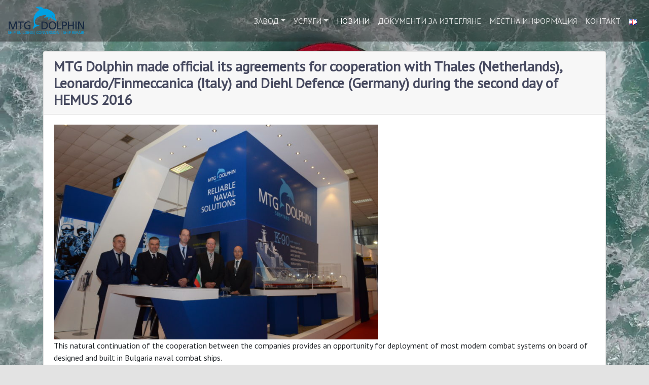

--- FILE ---
content_type: text/html; charset=UTF-8
request_url: https://mtgdolphin.bg/bg/%D0%BD%D0%BE%D0%B2%D0%B8%D0%BD%D0%B8/mtg-dolphin-made-official-its-agreements-for-cooperation-with-thales-netherlands-leonardo-finmeccanica-italy-and-diehl-defence-germany-during-the-second-day-of-hemus-2016/
body_size: 9497
content:
<!DOCTYPE html>
<html lang="bg-BG" class="h-100">
<head itemscope itemtype="http://schema.org/Organization">
<meta charset="UTF-8">
<meta itemprop="name" content="MTG Dolphin plc" />
<meta itemprop="description" content="MTG Dolphin is ship repair, conversion and shipbuilding yard situated in Varna, Bulgaria." />
<meta name="viewport" content="width=device-width, initial-scale=1, shrink-to-fit=no">
<link rel="preconnect" href="https://fonts.googleapis.com">
<link rel="preconnect" href="https://ajax.googleapis.com">
<link rel="profile" href="http://gmpg.org/xfn/11">
<!-- <link href="https://fonts.googleapis.com/css?family=Fira+Sans+Condensed%7COpen+Sans" rel="stylesheet" lazyload>  -->
<script>
   WebFontConfig = {
      google: { families: ['PT Sans'] }
   };

   (function(d) {
      var wf = d.createElement('script'), s = d.scripts[0];
      wf.src = 'https://ajax.googleapis.com/ajax/libs/webfont/1.6.26/webfont.js';
      wf.async = true;
      s.parentNode.insertBefore(wf, s);
   })(document);
</script>
<!-- Clarity tracking code for http://dolphin1.bg/ -->
  <script>
    (function(c,l,a,r,i,t,y){
        c[a]=c[a]||function(){(c[a].q=c[a].q||[]).push(arguments)};
        t=l.createElement(r);t.async=1;t.src="https://www.clarity.ms/tag/"+i;
        y=l.getElementsByTagName(r)[0];y.parentNode.insertBefore(t,y);
    })(window, document, "clarity", "script", "57uek3y1af");
</script>
<!-- <script src="https://kit.fontawesome.com/1b6d93096e.js"></script> -->
<!-- <script src="https://mtgdolphin.bg/wp-content/themes/mtgwide/js/parallax.min.js"></script> -->

<title>MTG Dolphin made official its agreements for cooperation with Thales (Netherlands), Leonardo/Finmeccanica (Italy) and Diehl Defence (Germany) during the second day of HEMUS 2016 &raquo; МТГ ДЕЛФИН</title>
	<style>img:is([sizes="auto" i], [sizes^="auto," i]) { contain-intrinsic-size: 3000px 1500px }</style>
	<link rel="alternate" href="/en/news/mtg-dolphin-made-official-its-agreements-for-cooperation-with-thales-netherlands-leonardofinmeccanica-italy-and-diehl-defence-germany-during-the-second-day-of-hemus-2016/" hreflang="en" />
<link rel="alternate" href="/bg/%d0%bd%d0%be%d0%b2%d0%b8%d0%bd%d0%b8/mtg-dolphin-made-official-its-agreements-for-cooperation-with-thales-netherlands-leonardo-finmeccanica-italy-and-diehl-defence-germany-during-the-second-day-of-hemus-2016/" hreflang="bg" />

<!-- The SEO Framework от Sybre Waaijer -->
<link rel="canonical" href="https:///bg/%d0%bd%d0%be%d0%b2%d0%b8%d0%bd%d0%b8/mtg-dolphin-made-official-its-agreements-for-cooperation-with-thales-netherlands-leonardo-finmeccanica-italy-and-diehl-defence-germany-during-the-second-day-of-hemus-2016/" />
<meta name="description" content="This natural continuation of the cooperation between the companies provides an opportunity for deployment of most modern combat systems on board of designed and&#8230;" />
<meta property="og:type" content="article" />
<meta property="og:locale" content="bg_BG" />
<meta property="og:site_name" content="МТГ ДЕЛФИН" />
<meta property="og:title" content="MTG Dolphin made official its agreements for cooperation with Thales (Netherlands), Leonardo/Finmeccanica (Italy) and Diehl Defence (Germany) during the second day of HEMUS 2016 &raquo; МТГ ДЕЛФИН" />
<meta property="og:description" content="This natural continuation of the cooperation between the companies provides an opportunity for deployment of most modern combat systems on board of designed and built in Bulgaria naval combat ships." />
<meta property="og:url" content="https:///bg/%d0%bd%d0%be%d0%b2%d0%b8%d0%bd%d0%b8/mtg-dolphin-made-official-its-agreements-for-cooperation-with-thales-netherlands-leonardo-finmeccanica-italy-and-diehl-defence-germany-during-the-second-day-of-hemus-2016/" />
<meta property="og:image" content="https://mtgdolphin.bg/wp-content/uploads/2017/04/mtg-dolphin-hemus-1024x678.jpg" />
<meta property="og:image:width" content="640" />
<meta property="og:image:height" content="424" />
<meta property="article:published_time" content="2016-05-26T11:38:23+00:00" />
<meta property="article:modified_time" content="2019-04-10T11:38:39+00:00" />
<meta name="google-site-verification" content="DjbICH_4KGAYiCdYXltx6cjhZmU8Q8nMuIFSBUaTRFA" />
<meta name="msvalidate.01" content="F2D7062C048A7213994122731743BD7B" />
<script type="application/ld+json">{"@context":"https://schema.org","@graph":[{"@type":"WebSite","@id":"https://mtgdolphin.bg/#/schema/WebSite","url":"https://mtgdolphin.bg/","name":"МТГ ДЕЛФИН","description":"Основана през 1991, с повече от четвърт век история, днес компанията успешно продължава дейността си в сферата на корабостроенето, кораборемонта и преустройството на кораби.","inLanguage":"bg-BG","potentialAction":{"@type":"SearchAction","target":{"@type":"EntryPoint","urlTemplate":"https:///bg/search/{search_term_string}/"},"query-input":"required name=search_term_string"},"publisher":{"@type":"Organization","@id":"https://mtgdolphin.bg/#/schema/Organization","name":"МТГ ДЕЛФИН","url":"https://mtgdolphin.bg/","sameAs":["https://facebook.com/mtgdolphin/","https://www.youtube.com/channel/UC9WxlG_7Lee75XGO6eDoLOg/","https://www.linkedin.com/company/mtg-dolphin-plc"],"logo":{"@type":"ImageObject","url":"https://dolphin1.bg/wp-content/uploads/2017/02/mtg_dolphin.png","contentUrl":"https://dolphin1.bg/wp-content/uploads/2017/02/mtg_dolphin.png","width":150,"height":56}}},{"@type":"WebPage","@id":"https:///bg/%d0%bd%d0%be%d0%b2%d0%b8%d0%bd%d0%b8/mtg-dolphin-made-official-its-agreements-for-cooperation-with-thales-netherlands-leonardo-finmeccanica-italy-and-diehl-defence-germany-during-the-second-day-of-hemus-2016/","url":"https:///bg/%d0%bd%d0%be%d0%b2%d0%b8%d0%bd%d0%b8/mtg-dolphin-made-official-its-agreements-for-cooperation-with-thales-netherlands-leonardo-finmeccanica-italy-and-diehl-defence-germany-during-the-second-day-of-hemus-2016/","name":"MTG Dolphin made official its agreements for cooperation with Thales (Netherlands), Leonardo/Finmeccanica (Italy) and Diehl Defence (Germany) during the second day of HEMUS 2016 &raquo; МТГ ДЕЛФИН","description":"This natural continuation of the cooperation between the companies provides an opportunity for deployment of most modern combat systems on board of designed and&#8230;","inLanguage":"bg-BG","isPartOf":{"@id":"https://mtgdolphin.bg/#/schema/WebSite"},"breadcrumb":{"@type":"BreadcrumbList","@id":"https://mtgdolphin.bg/#/schema/BreadcrumbList","itemListElement":[{"@type":"ListItem","position":1,"item":"https://mtgdolphin.bg/","name":"МТГ ДЕЛФИН"},{"@type":"ListItem","position":2,"item":"https:///bg/category/%d0%bd%d0%be%d0%b2%d0%b8%d0%bd%d0%b8/","name":"Последни новини"},{"@type":"ListItem","position":3,"name":"MTG Dolphin made official its agreements for cooperation with Thales (Netherlands), Leonardo/Finmeccanica (Italy) and Diehl Defence (Germany) during the second day of HEMUS 2016"}]},"potentialAction":{"@type":"ReadAction","target":"https:///bg/%d0%bd%d0%be%d0%b2%d0%b8%d0%bd%d0%b8/mtg-dolphin-made-official-its-agreements-for-cooperation-with-thales-netherlands-leonardo-finmeccanica-italy-and-diehl-defence-germany-during-the-second-day-of-hemus-2016/"},"datePublished":"2016-05-26T11:38:23+00:00","dateModified":"2019-04-10T11:38:39+00:00","author":{"@type":"Person","@id":"https://mtgdolphin.bg/#/schema/Person/639db00388f692c9632ebd3e2082a0af","name":"Ina Nedeva"}}]}</script>
<!-- / The SEO Framework от Sybre Waaijer | 3.12ms meta | 0.13ms boot -->

<script type="text/javascript">
/* <![CDATA[ */
window._wpemojiSettings = {"baseUrl":"https:\/\/s.w.org\/images\/core\/emoji\/16.0.1\/72x72\/","ext":".png","svgUrl":"https:\/\/s.w.org\/images\/core\/emoji\/16.0.1\/svg\/","svgExt":".svg","source":{"concatemoji":"https:\/\/mtgdolphin.bg\/wp-includes\/js\/wp-emoji-release.min.js?ver=6.8.3"}};
/*! This file is auto-generated */
!function(s,n){var o,i,e;function c(e){try{var t={supportTests:e,timestamp:(new Date).valueOf()};sessionStorage.setItem(o,JSON.stringify(t))}catch(e){}}function p(e,t,n){e.clearRect(0,0,e.canvas.width,e.canvas.height),e.fillText(t,0,0);var t=new Uint32Array(e.getImageData(0,0,e.canvas.width,e.canvas.height).data),a=(e.clearRect(0,0,e.canvas.width,e.canvas.height),e.fillText(n,0,0),new Uint32Array(e.getImageData(0,0,e.canvas.width,e.canvas.height).data));return t.every(function(e,t){return e===a[t]})}function u(e,t){e.clearRect(0,0,e.canvas.width,e.canvas.height),e.fillText(t,0,0);for(var n=e.getImageData(16,16,1,1),a=0;a<n.data.length;a++)if(0!==n.data[a])return!1;return!0}function f(e,t,n,a){switch(t){case"flag":return n(e,"\ud83c\udff3\ufe0f\u200d\u26a7\ufe0f","\ud83c\udff3\ufe0f\u200b\u26a7\ufe0f")?!1:!n(e,"\ud83c\udde8\ud83c\uddf6","\ud83c\udde8\u200b\ud83c\uddf6")&&!n(e,"\ud83c\udff4\udb40\udc67\udb40\udc62\udb40\udc65\udb40\udc6e\udb40\udc67\udb40\udc7f","\ud83c\udff4\u200b\udb40\udc67\u200b\udb40\udc62\u200b\udb40\udc65\u200b\udb40\udc6e\u200b\udb40\udc67\u200b\udb40\udc7f");case"emoji":return!a(e,"\ud83e\udedf")}return!1}function g(e,t,n,a){var r="undefined"!=typeof WorkerGlobalScope&&self instanceof WorkerGlobalScope?new OffscreenCanvas(300,150):s.createElement("canvas"),o=r.getContext("2d",{willReadFrequently:!0}),i=(o.textBaseline="top",o.font="600 32px Arial",{});return e.forEach(function(e){i[e]=t(o,e,n,a)}),i}function t(e){var t=s.createElement("script");t.src=e,t.defer=!0,s.head.appendChild(t)}"undefined"!=typeof Promise&&(o="wpEmojiSettingsSupports",i=["flag","emoji"],n.supports={everything:!0,everythingExceptFlag:!0},e=new Promise(function(e){s.addEventListener("DOMContentLoaded",e,{once:!0})}),new Promise(function(t){var n=function(){try{var e=JSON.parse(sessionStorage.getItem(o));if("object"==typeof e&&"number"==typeof e.timestamp&&(new Date).valueOf()<e.timestamp+604800&&"object"==typeof e.supportTests)return e.supportTests}catch(e){}return null}();if(!n){if("undefined"!=typeof Worker&&"undefined"!=typeof OffscreenCanvas&&"undefined"!=typeof URL&&URL.createObjectURL&&"undefined"!=typeof Blob)try{var e="postMessage("+g.toString()+"("+[JSON.stringify(i),f.toString(),p.toString(),u.toString()].join(",")+"));",a=new Blob([e],{type:"text/javascript"}),r=new Worker(URL.createObjectURL(a),{name:"wpTestEmojiSupports"});return void(r.onmessage=function(e){c(n=e.data),r.terminate(),t(n)})}catch(e){}c(n=g(i,f,p,u))}t(n)}).then(function(e){for(var t in e)n.supports[t]=e[t],n.supports.everything=n.supports.everything&&n.supports[t],"flag"!==t&&(n.supports.everythingExceptFlag=n.supports.everythingExceptFlag&&n.supports[t]);n.supports.everythingExceptFlag=n.supports.everythingExceptFlag&&!n.supports.flag,n.DOMReady=!1,n.readyCallback=function(){n.DOMReady=!0}}).then(function(){return e}).then(function(){var e;n.supports.everything||(n.readyCallback(),(e=n.source||{}).concatemoji?t(e.concatemoji):e.wpemoji&&e.twemoji&&(t(e.twemoji),t(e.wpemoji)))}))}((window,document),window._wpemojiSettings);
/* ]]> */
</script>
<style id='wp-emoji-styles-inline-css' type='text/css'>

	img.wp-smiley, img.emoji {
		display: inline !important;
		border: none !important;
		box-shadow: none !important;
		height: 1em !important;
		width: 1em !important;
		margin: 0 0.07em !important;
		vertical-align: -0.1em !important;
		background: none !important;
		padding: 0 !important;
	}
</style>
<link rel='stylesheet' id='wp-block-library-css' href='https://mtgdolphin.bg/wp-includes/css/dist/block-library/style.min.css?ver=6.8.3' type='text/css' media='all' />
<style id='classic-theme-styles-inline-css' type='text/css'>
/*! This file is auto-generated */
.wp-block-button__link{color:#fff;background-color:#32373c;border-radius:9999px;box-shadow:none;text-decoration:none;padding:calc(.667em + 2px) calc(1.333em + 2px);font-size:1.125em}.wp-block-file__button{background:#32373c;color:#fff;text-decoration:none}
</style>
<style id='global-styles-inline-css' type='text/css'>
:root{--wp--preset--aspect-ratio--square: 1;--wp--preset--aspect-ratio--4-3: 4/3;--wp--preset--aspect-ratio--3-4: 3/4;--wp--preset--aspect-ratio--3-2: 3/2;--wp--preset--aspect-ratio--2-3: 2/3;--wp--preset--aspect-ratio--16-9: 16/9;--wp--preset--aspect-ratio--9-16: 9/16;--wp--preset--color--black: #000000;--wp--preset--color--cyan-bluish-gray: #abb8c3;--wp--preset--color--white: #ffffff;--wp--preset--color--pale-pink: #f78da7;--wp--preset--color--vivid-red: #cf2e2e;--wp--preset--color--luminous-vivid-orange: #ff6900;--wp--preset--color--luminous-vivid-amber: #fcb900;--wp--preset--color--light-green-cyan: #7bdcb5;--wp--preset--color--vivid-green-cyan: #00d084;--wp--preset--color--pale-cyan-blue: #8ed1fc;--wp--preset--color--vivid-cyan-blue: #0693e3;--wp--preset--color--vivid-purple: #9b51e0;--wp--preset--gradient--vivid-cyan-blue-to-vivid-purple: linear-gradient(135deg,rgba(6,147,227,1) 0%,rgb(155,81,224) 100%);--wp--preset--gradient--light-green-cyan-to-vivid-green-cyan: linear-gradient(135deg,rgb(122,220,180) 0%,rgb(0,208,130) 100%);--wp--preset--gradient--luminous-vivid-amber-to-luminous-vivid-orange: linear-gradient(135deg,rgba(252,185,0,1) 0%,rgba(255,105,0,1) 100%);--wp--preset--gradient--luminous-vivid-orange-to-vivid-red: linear-gradient(135deg,rgba(255,105,0,1) 0%,rgb(207,46,46) 100%);--wp--preset--gradient--very-light-gray-to-cyan-bluish-gray: linear-gradient(135deg,rgb(238,238,238) 0%,rgb(169,184,195) 100%);--wp--preset--gradient--cool-to-warm-spectrum: linear-gradient(135deg,rgb(74,234,220) 0%,rgb(151,120,209) 20%,rgb(207,42,186) 40%,rgb(238,44,130) 60%,rgb(251,105,98) 80%,rgb(254,248,76) 100%);--wp--preset--gradient--blush-light-purple: linear-gradient(135deg,rgb(255,206,236) 0%,rgb(152,150,240) 100%);--wp--preset--gradient--blush-bordeaux: linear-gradient(135deg,rgb(254,205,165) 0%,rgb(254,45,45) 50%,rgb(107,0,62) 100%);--wp--preset--gradient--luminous-dusk: linear-gradient(135deg,rgb(255,203,112) 0%,rgb(199,81,192) 50%,rgb(65,88,208) 100%);--wp--preset--gradient--pale-ocean: linear-gradient(135deg,rgb(255,245,203) 0%,rgb(182,227,212) 50%,rgb(51,167,181) 100%);--wp--preset--gradient--electric-grass: linear-gradient(135deg,rgb(202,248,128) 0%,rgb(113,206,126) 100%);--wp--preset--gradient--midnight: linear-gradient(135deg,rgb(2,3,129) 0%,rgb(40,116,252) 100%);--wp--preset--font-size--small: 13px;--wp--preset--font-size--medium: 20px;--wp--preset--font-size--large: 36px;--wp--preset--font-size--x-large: 42px;--wp--preset--spacing--20: 0.44rem;--wp--preset--spacing--30: 0.67rem;--wp--preset--spacing--40: 1rem;--wp--preset--spacing--50: 1.5rem;--wp--preset--spacing--60: 2.25rem;--wp--preset--spacing--70: 3.38rem;--wp--preset--spacing--80: 5.06rem;--wp--preset--shadow--natural: 6px 6px 9px rgba(0, 0, 0, 0.2);--wp--preset--shadow--deep: 12px 12px 50px rgba(0, 0, 0, 0.4);--wp--preset--shadow--sharp: 6px 6px 0px rgba(0, 0, 0, 0.2);--wp--preset--shadow--outlined: 6px 6px 0px -3px rgba(255, 255, 255, 1), 6px 6px rgba(0, 0, 0, 1);--wp--preset--shadow--crisp: 6px 6px 0px rgba(0, 0, 0, 1);}:where(.is-layout-flex){gap: 0.5em;}:where(.is-layout-grid){gap: 0.5em;}body .is-layout-flex{display: flex;}.is-layout-flex{flex-wrap: wrap;align-items: center;}.is-layout-flex > :is(*, div){margin: 0;}body .is-layout-grid{display: grid;}.is-layout-grid > :is(*, div){margin: 0;}:where(.wp-block-columns.is-layout-flex){gap: 2em;}:where(.wp-block-columns.is-layout-grid){gap: 2em;}:where(.wp-block-post-template.is-layout-flex){gap: 1.25em;}:where(.wp-block-post-template.is-layout-grid){gap: 1.25em;}.has-black-color{color: var(--wp--preset--color--black) !important;}.has-cyan-bluish-gray-color{color: var(--wp--preset--color--cyan-bluish-gray) !important;}.has-white-color{color: var(--wp--preset--color--white) !important;}.has-pale-pink-color{color: var(--wp--preset--color--pale-pink) !important;}.has-vivid-red-color{color: var(--wp--preset--color--vivid-red) !important;}.has-luminous-vivid-orange-color{color: var(--wp--preset--color--luminous-vivid-orange) !important;}.has-luminous-vivid-amber-color{color: var(--wp--preset--color--luminous-vivid-amber) !important;}.has-light-green-cyan-color{color: var(--wp--preset--color--light-green-cyan) !important;}.has-vivid-green-cyan-color{color: var(--wp--preset--color--vivid-green-cyan) !important;}.has-pale-cyan-blue-color{color: var(--wp--preset--color--pale-cyan-blue) !important;}.has-vivid-cyan-blue-color{color: var(--wp--preset--color--vivid-cyan-blue) !important;}.has-vivid-purple-color{color: var(--wp--preset--color--vivid-purple) !important;}.has-black-background-color{background-color: var(--wp--preset--color--black) !important;}.has-cyan-bluish-gray-background-color{background-color: var(--wp--preset--color--cyan-bluish-gray) !important;}.has-white-background-color{background-color: var(--wp--preset--color--white) !important;}.has-pale-pink-background-color{background-color: var(--wp--preset--color--pale-pink) !important;}.has-vivid-red-background-color{background-color: var(--wp--preset--color--vivid-red) !important;}.has-luminous-vivid-orange-background-color{background-color: var(--wp--preset--color--luminous-vivid-orange) !important;}.has-luminous-vivid-amber-background-color{background-color: var(--wp--preset--color--luminous-vivid-amber) !important;}.has-light-green-cyan-background-color{background-color: var(--wp--preset--color--light-green-cyan) !important;}.has-vivid-green-cyan-background-color{background-color: var(--wp--preset--color--vivid-green-cyan) !important;}.has-pale-cyan-blue-background-color{background-color: var(--wp--preset--color--pale-cyan-blue) !important;}.has-vivid-cyan-blue-background-color{background-color: var(--wp--preset--color--vivid-cyan-blue) !important;}.has-vivid-purple-background-color{background-color: var(--wp--preset--color--vivid-purple) !important;}.has-black-border-color{border-color: var(--wp--preset--color--black) !important;}.has-cyan-bluish-gray-border-color{border-color: var(--wp--preset--color--cyan-bluish-gray) !important;}.has-white-border-color{border-color: var(--wp--preset--color--white) !important;}.has-pale-pink-border-color{border-color: var(--wp--preset--color--pale-pink) !important;}.has-vivid-red-border-color{border-color: var(--wp--preset--color--vivid-red) !important;}.has-luminous-vivid-orange-border-color{border-color: var(--wp--preset--color--luminous-vivid-orange) !important;}.has-luminous-vivid-amber-border-color{border-color: var(--wp--preset--color--luminous-vivid-amber) !important;}.has-light-green-cyan-border-color{border-color: var(--wp--preset--color--light-green-cyan) !important;}.has-vivid-green-cyan-border-color{border-color: var(--wp--preset--color--vivid-green-cyan) !important;}.has-pale-cyan-blue-border-color{border-color: var(--wp--preset--color--pale-cyan-blue) !important;}.has-vivid-cyan-blue-border-color{border-color: var(--wp--preset--color--vivid-cyan-blue) !important;}.has-vivid-purple-border-color{border-color: var(--wp--preset--color--vivid-purple) !important;}.has-vivid-cyan-blue-to-vivid-purple-gradient-background{background: var(--wp--preset--gradient--vivid-cyan-blue-to-vivid-purple) !important;}.has-light-green-cyan-to-vivid-green-cyan-gradient-background{background: var(--wp--preset--gradient--light-green-cyan-to-vivid-green-cyan) !important;}.has-luminous-vivid-amber-to-luminous-vivid-orange-gradient-background{background: var(--wp--preset--gradient--luminous-vivid-amber-to-luminous-vivid-orange) !important;}.has-luminous-vivid-orange-to-vivid-red-gradient-background{background: var(--wp--preset--gradient--luminous-vivid-orange-to-vivid-red) !important;}.has-very-light-gray-to-cyan-bluish-gray-gradient-background{background: var(--wp--preset--gradient--very-light-gray-to-cyan-bluish-gray) !important;}.has-cool-to-warm-spectrum-gradient-background{background: var(--wp--preset--gradient--cool-to-warm-spectrum) !important;}.has-blush-light-purple-gradient-background{background: var(--wp--preset--gradient--blush-light-purple) !important;}.has-blush-bordeaux-gradient-background{background: var(--wp--preset--gradient--blush-bordeaux) !important;}.has-luminous-dusk-gradient-background{background: var(--wp--preset--gradient--luminous-dusk) !important;}.has-pale-ocean-gradient-background{background: var(--wp--preset--gradient--pale-ocean) !important;}.has-electric-grass-gradient-background{background: var(--wp--preset--gradient--electric-grass) !important;}.has-midnight-gradient-background{background: var(--wp--preset--gradient--midnight) !important;}.has-small-font-size{font-size: var(--wp--preset--font-size--small) !important;}.has-medium-font-size{font-size: var(--wp--preset--font-size--medium) !important;}.has-large-font-size{font-size: var(--wp--preset--font-size--large) !important;}.has-x-large-font-size{font-size: var(--wp--preset--font-size--x-large) !important;}
:where(.wp-block-post-template.is-layout-flex){gap: 1.25em;}:where(.wp-block-post-template.is-layout-grid){gap: 1.25em;}
:where(.wp-block-columns.is-layout-flex){gap: 2em;}:where(.wp-block-columns.is-layout-grid){gap: 2em;}
:root :where(.wp-block-pullquote){font-size: 1.5em;line-height: 1.6;}
</style>
<link rel='stylesheet' id='ye_dynamic-css' href='https://mtgdolphin.bg/wp-content/plugins/youtube-embed/css/main.min.css?ver=5.4' type='text/css' media='all' />
<link rel='stylesheet' id='bootstrap-styles-css' href='https://mtgdolphin.bg/wp-content/themes/mtgwide/css/bootstrap.min.css?ver=4.3.1' type='text/css' media='all' />
<link rel='stylesheet' id='fontawesome-styles-css' href='https://mtgdolphin.bg/wp-content/themes/mtgwide/css/all.min.css?ver=5.11.2' type='text/css' media='all' />
<link rel='stylesheet' id='mtg-style-css' href='https://mtgdolphin.bg/wp-content/themes/mtgwide/style.css?ver=6.8.3' type='text/css' media='all' />
<script type="text/javascript" src="https://mtgdolphin.bg/wp-content/plugins/jquery-manager/assets/js/jquery-3.5.1.min.js" id="jquery-core-js"></script>
<script type="text/javascript" src="https://mtgdolphin.bg/wp-content/plugins/jquery-manager/assets/js/jquery-migrate-3.3.0.min.js" id="jquery-migrate-js"></script>
<script type="text/javascript" src="https://mtgdolphin.bg/wp-content/themes/mtgwide/js/imagesloaded.pkgd.min.js?ver=6.8.3" id="imagesloaded-js-js"></script>
<link rel="https://api.w.org/" href="https://mtgdolphin.bg/wp-json/" /><link rel="alternate" title="JSON" type="application/json" href="https://mtgdolphin.bg/wp-json/wp/v2/posts/1735" /><link rel="EditURI" type="application/rsd+xml" title="RSD" href="https://mtgdolphin.bg/xmlrpc.php?rsd" />
<link rel="alternate" title="oEmbed (JSON)" type="application/json+oembed" href="https://mtgdolphin.bg/wp-json/oembed/1.0/embed?url=%2Fbg%2F%25d0%25bd%25d0%25be%25d0%25b2%25d0%25b8%25d0%25bd%25d0%25b8%2Fmtg-dolphin-made-official-its-agreements-for-cooperation-with-thales-netherlands-leonardo-finmeccanica-italy-and-diehl-defence-germany-during-the-second-day-of-hemus-2016%2F" />
<link rel="alternate" title="oEmbed (XML)" type="text/xml+oembed" href="https://mtgdolphin.bg/wp-json/oembed/1.0/embed?url=%2Fbg%2F%25d0%25bd%25d0%25be%25d0%25b2%25d0%25b8%25d0%25bd%25d0%25b8%2Fmtg-dolphin-made-official-its-agreements-for-cooperation-with-thales-netherlands-leonardo-finmeccanica-italy-and-diehl-defence-germany-during-the-second-day-of-hemus-2016%2F&#038;format=xml" />
<link rel="icon" href="https://mtgdolphin.bg/wp-content/uploads/2019/11/cropped-icon-32x32.png" sizes="32x32" />
<link rel="icon" href="https://mtgdolphin.bg/wp-content/uploads/2019/11/cropped-icon-192x192.png" sizes="192x192" />
<link rel="apple-touch-icon" href="https://mtgdolphin.bg/wp-content/uploads/2019/11/cropped-icon-180x180.png" />
<meta name="msapplication-TileImage" content="https://mtgdolphin.bg/wp-content/uploads/2019/11/cropped-icon-270x270.png" />
</head>

<body class="wp-singular post-template-default single single-post postid-1735 single-format-standard wp-theme-mtgwide d-flex flex-column h-100 group-blog" data-spy="scroll" >
<header>
  <nav class="navbar navbar-expand-md fixed-top navbar-dark bg-trans-navbar" itemscope itemtype="http://schema.org/Organization">
    <h1 class="text-hide" itemprop="legalName">МТГ ДЕЛФИН</h1>
    <a class="navbar-brand" itemprop="url" href="https://mtgdolphin.bg/bg/%d0%bd%d0%b0%d1%87%d0%b0%d0%bb%d0%be/" title="МТГ ДЕЛФИН"><img id="logo25" src="https://mtgdolphin.bg/wp-content/themes/mtgwide/img/mtg_dolphin.png" itemprop="logo" rel="home" alt="MTG Dolphin plc, Varna, Bulgaria"></a>
    <button class="navbar-toggler" type="button" data-toggle="collapse" data-target="#navbarCollapse" aria-controls="navbarCollapse" aria-expanded="false" aria-label="Toggle navigation">
      <span class="navbar-toggler-icon"></span>
    </button>
    <div id="navbarCollapse" class="collapse navbar-collapse"><ul id="menu-%d1%82%d0%be%d0%bf-%d0%bc%d0%b5%d0%bd%d1%8e" class="navbar-nav ml-auto"><li itemscope="itemscope" itemtype="https://www.schema.org/SiteNavigationElement" id="menu-item-1378" class="menu-item menu-item-type-custom menu-item-object-custom menu-item-has-children dropdown menu-item-1378 nav-item"><a title="Завод" href="#" data-toggle="dropdown" aria-haspopup="true" aria-expanded="false" class="dropdown-toggle nav-link" id="menu-item-dropdown-1378">Завод</a>
<ul class="dropdown-menu" aria-labelledby="menu-item-dropdown-1378" role="menu">
	<li itemscope="itemscope" itemtype="https://www.schema.org/SiteNavigationElement" id="menu-item-1385" class="menu-item menu-item-type-post_type menu-item-object-page menu-item-1385 nav-item"><a title="Производствени мощности" href="/bg/%d0%bf%d0%bc/" class="dropdown-item">Производствени мощности</a></li>
	<li itemscope="itemscope" itemtype="https://www.schema.org/SiteNavigationElement" id="menu-item-1396" class="menu-item menu-item-type-post_type menu-item-object-page menu-item-1396 nav-item"><a title="Нашата история" href="/bg/%d0%b8%d1%81%d1%82%d0%be%d1%80%d0%b8%d1%8f/" class="dropdown-item">Нашата история</a></li>
</ul>
</li>
<li itemscope="itemscope" itemtype="https://www.schema.org/SiteNavigationElement" id="menu-item-1387" class="menu-item menu-item-type-custom menu-item-object-custom menu-item-has-children dropdown menu-item-1387 nav-item"><a title="Услуги" href="#" data-toggle="dropdown" aria-haspopup="true" aria-expanded="false" class="dropdown-toggle nav-link" id="menu-item-dropdown-1387">Услуги</a>
<ul class="dropdown-menu" aria-labelledby="menu-item-dropdown-1387" role="menu">
	<li itemscope="itemscope" itemtype="https://www.schema.org/SiteNavigationElement" id="menu-item-1452" class="menu-item menu-item-type-post_type menu-item-object-page menu-item-1452 nav-item"><a title="Корабостроене" href="/bg/%d0%ba%d0%be%d1%80%d0%b0%d0%b1%d0%be%d1%81%d1%82%d1%80%d0%be%d0%b5%d0%bd%d0%b5/" class="dropdown-item">Корабостроене</a></li>
	<li itemscope="itemscope" itemtype="https://www.schema.org/SiteNavigationElement" id="menu-item-1448" class="menu-item menu-item-type-post_type menu-item-object-page menu-item-1448 nav-item"><a title="Кораборемонт" href="/bg/%d0%ba%d0%be%d1%80%d0%b0%d0%b1%d0%be%d1%80%d0%b5%d0%bc%d0%be%d0%bd%d1%82/" class="dropdown-item">Кораборемонт</a></li>
	<li itemscope="itemscope" itemtype="https://www.schema.org/SiteNavigationElement" id="menu-item-1447" class="menu-item menu-item-type-post_type menu-item-object-page menu-item-1447 nav-item"><a title="Преустройство" href="/bg/%d0%bf%d1%80%d0%b5%d1%83%d1%81%d1%82%d1%80%d0%be%d0%b9%d1%81%d1%82%d0%b2%d0%be/" class="dropdown-item">Преустройство</a></li>
</ul>
</li>
<li itemscope="itemscope" itemtype="https://www.schema.org/SiteNavigationElement" id="menu-item-1388" class="menu-item menu-item-type-taxonomy menu-item-object-category current-post-ancestor current-menu-parent current-post-parent active menu-item-1388 nav-item"><a title="Новини" href="/bg/category/%d0%bd%d0%be%d0%b2%d0%b8%d0%bd%d0%b8/" class="nav-link">Новини</a></li>
<li itemscope="itemscope" itemtype="https://www.schema.org/SiteNavigationElement" id="menu-item-1391" class="menu-item menu-item-type-post_type menu-item-object-page menu-item-1391 nav-item"><a title="Документи за изтегляне" href="/bg/%d0%b8%d0%b7%d1%82%d0%b5%d0%b3%d0%bb%d1%8f%d0%bd%d0%b8%d1%8f/" class="nav-link">Документи за изтегляне</a></li>
<li itemscope="itemscope" itemtype="https://www.schema.org/SiteNavigationElement" id="menu-item-1400" class="menu-item menu-item-type-post_type menu-item-object-page menu-item-1400 nav-item"><a title="Местна информация" href="/bg/%d0%bc%d0%b5%d1%81%d1%82%d0%bd%d0%b0-%d0%b8%d0%bd%d1%84%d0%be%d1%80%d0%bc%d0%b0%d1%86%d0%b8%d1%8f/" class="nav-link">Местна информация</a></li>
<li itemscope="itemscope" itemtype="https://www.schema.org/SiteNavigationElement" id="menu-item-1401" class="menu-item menu-item-type-post_type menu-item-object-page menu-item-1401 nav-item"><a title="Контакт" href="/bg/%d0%ba%d0%be%d0%bd%d1%82%d0%b0%d0%ba%d1%82/" class="nav-link">Контакт</a></li>
<li itemscope="itemscope" itemtype="https://www.schema.org/SiteNavigationElement" id="menu-item-1856-en" class="lang-item lang-item-4 lang-item-en lang-item-first menu-item menu-item-type-custom menu-item-object-custom menu-item-1856-en nav-item"><a href="/en/news/mtg-dolphin-made-official-its-agreements-for-cooperation-with-thales-netherlands-leonardofinmeccanica-italy-and-diehl-defence-germany-during-the-second-day-of-hemus-2016/" class="nav-link" hreflang="en-US" lang="en-US"><img src="[data-uri]" alt="English" width="16" height="11" style="width: 16px; height: 11px;" /></a></li>
</ul></div>  </nav>
</header>
<!-- Begin page content -->
<main role="main" class="flex-shrink-0">
<div class="d-block" style="padding-top: 85px;"></div>

<div class="container">
		<style>
	html {
		background: url(https://mtgdolphin.bg/wp-content/themes/mtgwide/images/alcorbg.jpg) no-repeat center center fixed;
		background-color: rgba(220, 220, 220, 0.8);
		-webkit-background-size: cover;
		-moz-background-size: cover;
		-o-background-size: cover;
		background-size: cover;
		/* opacity: 0.5; */
	}

	body {
		background-color: transparent;
	}
</style>

<div class="card mt-3">
	<article id="post-1735" class="post-1735 post type-post status-publish format-standard has-post-thumbnail hentry category-220">
		<header class="entry-header">
			<h3 class="entry-title card-header">MTG Dolphin made official its agreements for cooperation with Thales (Netherlands), Leonardo/Finmeccanica (Italy) and Diehl Defence (Germany) during the second day of HEMUS 2016</h3>		</header><!-- .entry-header -->
	
		<div class="entry-content card-body">
			<p><a href="/wp-content/uploads/2017/04/mtg-dolphin-hemus.jpg"><img fetchpriority="high" decoding="async" class="aligncenter size-large wp-image-454" src="/wp-content/uploads/2017/04/mtg-dolphin-hemus-1024x678.jpg" alt="" width="640" height="424" srcset="https://mtgdolphin.bg/wp-content/uploads/2017/04/mtg-dolphin-hemus-1024x678.jpg 1024w, https://mtgdolphin.bg/wp-content/uploads/2017/04/mtg-dolphin-hemus-300x199.jpg 300w, https://mtgdolphin.bg/wp-content/uploads/2017/04/mtg-dolphin-hemus-768x509.jpg 768w" sizes="(max-width: 640px) 100vw, 640px" /></a> <a href="/wp-content/uploads/2017/04/mtg-dolphin-hemus.jpg"><br>
</a>This natural continuation of the cooperation between the companies provides an opportunity for deployment of most modern combat systems on board of designed and built in Bulgaria naval combat ships.</p>	
		</div><!-- .entry-content -->
		<footer class="entry-footer card-footer">
				<div class="entry-meta">
			<span class="posted-on"><time class="entry-date published" datetime="2016-05-26T13:38:23+02:00">26 май 2016</time><time class="updated" datetime="2019-04-10T13:38:39+02:00">10 апр. 2019</time></span>		</div><!-- .entry-meta -->
					<span class="cat-links label label-primary"><a href="/bg/category/%d0%bd%d0%be%d0%b2%d0%b8%d0%bd%d0%b8/" rel="category tag">Новини</a></span>		</footer><!-- .entry-footer -->
	</article><!-- #post-## -->
</div>

	<nav class="navigation post-navigation" aria-label="Навигация">
		<h2 class="screen-reader-text">Навигация</h2>
		<div class="nav-links"><div class="nav-previous d-inline-block my-1"><a class="btn btn-light" href="/bg/%d0%bd%d0%be%d0%b2%d0%b8%d0%bd%d0%b8/mtg-dolphin-at-hemus-2016-2/" rel="prev"><i class="fas fa-angle-double-left"></i></a></div><div class="nav-next d-inline-block float-right my-1"><a class="btn btn-light" href="/bg/%d0%bd%d0%be%d0%b2%d0%b8%d0%bd%d0%b8/new-investments-in-mtg-dolphin-shipyard-facilities-2/" rel="next"><i class="fas fa-angle-double-right"></i></a></div></div>
	</nav>
</div>

	<!-- </div> container-->
</main>

<footer class="footer mt-auto py-3">
  <div class="container">
  		<!-- .site-info -->
		<div class="d-block mt-1"></div>
		<hr style="border-top: 1px solid rgba(250,250,250,.2)">
		<div class="text-center">
		ПОСЛЕДВАЙТЕ НИ <br>
				<ul class="social-icons">
					<li>
						<a class="social-icon" href="https://linkedin.com/company/mtg-dolphin-plc/" title="MTG Dolphin in LinkedIn" ><i class="fab fa-linkedin"></i></a>
					</li>
					<li>
						<a class="social-icon" href="https://facebook.com/mtgdolphin/" title="MTG Dolphin in Facebook" ><i class="fab fa-facebook"></i></a>
					</li>
					<li>
						<a class="social-icon" href="https://www.youtube.com/channel/UC9WxlG_7Lee75XGO6eDoLOg" title="MTG Dolphin in Youtube" ><i class="fab fa-youtube"></i></a>
					</li>
				</ul>
		</div>
  </div>
</footer>

<script type="speculationrules">
{"prefetch":[{"source":"document","where":{"and":[{"href_matches":"\/*"},{"not":{"href_matches":["\/wp-*.php","\/wp-admin\/*","\/wp-content\/uploads\/*","\/wp-content\/*","\/wp-content\/plugins\/*","\/wp-content\/themes\/mtgwide\/*","\/*\\?(.+)"]}},{"not":{"selector_matches":"a[rel~=\"nofollow\"]"}},{"not":{"selector_matches":".no-prefetch, .no-prefetch a"}}]},"eagerness":"conservative"}]}
</script>
<!-- Matomo --><script type="text/javascript">
/* <![CDATA[ */
(function () {
function initTracking() {
var _paq = window._paq = window._paq || [];
if (!window._paq.find || !window._paq.find(function (m) { return m[0] === "disableCookies"; })) {
	window._paq.push(["disableCookies"]);
}
_paq.push(['enableJSErrorTracking']);_paq.push(['trackPageView']);_paq.push(['enableLinkTracking']);_paq.push(['alwaysUseSendBeacon']);_paq.push(['setTrackerUrl', "https:\/\/mtgdolphin.bg\/wp-content\/plugins\/matomo\/app\/matomo.php"]);_paq.push(['setSiteId', '1']);var d=document, g=d.createElement('script'), s=d.getElementsByTagName('script')[0];
g.type='text/javascript'; g.async=true; g.src="https:\/\/mtgdolphin.bg\/wp-content\/uploads\/matomo\/matomo.js"; s.parentNode.insertBefore(g,s);
}
if (document.prerendering) {
	document.addEventListener('prerenderingchange', initTracking, {once: true});
} else {
	initTracking();
}
})();
/* ]]> */
</script>
<!-- End Matomo Code --><script type="text/javascript" src="https://mtgdolphin.bg/wp-content/themes/mtgwide/js/umd/popper.min.js?ver=1.14.7" id="boot2-js"></script>
<script type="text/javascript" src="https://mtgdolphin.bg/wp-content/themes/mtgwide/js/bootstrap.min.js?ver=4.3.1" id="bootstrap-js-js"></script>
<script type="text/javascript" src="https://mtgdolphin.bg/wp-content/themes/mtgwide/js/parallax.min.js?ver=3.2.0" id="paralax-js-js"></script>
<script type="text/javascript" src="https://mtgdolphin.bg/wp-content/themes/mtgwide/js/main.js?ver=3.2.0" id="main-mtg-js-js"></script>
</body>
</html>
<!--
Performance optimized by Redis Object Cache. Learn more: https://wprediscache.com

Retrieved 1467 objects (623 KB) from Redis using Predis (v2.4.0).
-->


--- FILE ---
content_type: text/css
request_url: https://mtgdolphin.bg/wp-content/themes/mtgwide/style.css?ver=6.8.3
body_size: 3476
content:
/*
Theme Name: MTG Dolphin wide
Theme URI: 
Author: Ivan Chivchibashiev, Radostina Nedeva
Author URI: https://dolphin1.bg/
Description: MTG Dolphin theme.
Version: 0.8
License: GNU General Public License v2 or later
License URI: http://www.gnu.org/licenses/gpl-2.0.html
Tags: blue, mtg dolphin, shipyard, ship-repair, ship building
Text Domain: mtg-dolphin
This theme, like WordPress, is licensed under the GPL.
Use it to make something cool, have fun, and share what you've learned with others.
*/


/* .videoContainer {
    position: absolute;
    width: 100%;
    height: 100%;
    top: 0;
    left: 0;
    bottom: 0;
    right: 0;
    display: flex;
    flex-direction: column;
    justify-content: center;
    align-items: center;
} */

.bg-trans-navbar {
    background-color: rgba(43, 43, 43, 0.5)
}

.byline,
.updated:not(.published) {
    display: none;
}

.tags>a {
    color: #fff;
    font-family: Arial, Helvetica, sans-serif;
}

.card-title>a {
    color: inherit!important;
}


/* Typography */

.navbar,
.nav-link,
h1,
h2,
h3,
h4 {
    font-family: 'Calibri', 'PT Sans', sans-serif;
    font-weight: 600;
    color: #46495f;
}

.nav-link {
    text-transform: uppercase;
    /* color: #EEE!important; */
    font-weight: 400;
}

.navbar-dark .navbar-nav .nav-link {
    color: rgba(255, 255, 255, .8);
}


/* .nav-link:hover {
    color: #fff!important;
} */

body,
a,
footer,
p,
span,
.entry-content {
    font-family: 'Calibri', 'PT Sans', sans-serif
}

.blockquote {
    font-size: 1.1rem;
}

.video-overlay-text>div {
    text-indent: 0em;
    background: 0 0;
    border: 0;
    outline: 0;
    position: relative;
    display: block;
    font-family: 'Calibri', 'PT Sans', sans-serif;
    -webkit-font-smoothing: antialiased !important;
    z-index: 5;
    white-space: nowrap;
    font-size: 8vw;
    line-height: 9vw;
    font-weight: 700;
    color: transparent;
    letter-spacing: 0px;
    visibility: inherit;
    transition: none 0s ease 0s;
    text-align: inherit;
    border-width: 0px;
    margin: 0px;
    padding: 0px;
    min-height: 0px;
    min-width: 0px;
    max-height: none;
    max-width: none;
    opacity: 1;
    transform: matrix3d(1, 0, 0, 0, 0, 1, 0, 0, 0, 0, 1, 0, 0, 0, 0, 1);
    transform-origin: 50% 50% 0px;
    text-shadow: 1px 1px 8px #464646;
}

.video-overlay-text>p {
    font-size: 1.2rem;
    color: white;
    text-shadow: 1px 1px 2px #000000;
}

.entry-date {
    font-size: 0.8rem;
}


/* animation */

.focus-in-expand-fwd {
    -webkit-animation: focus-in-expand-fwd 1.2s cubic-bezier(0.250, 0.460, 0.450, 0.940) both;
    animation: focus-in-expand-fwd 1.2s cubic-bezier(0.250, 0.460, 0.450, 0.940) both;
}


/* ----------------------------------------------
* Generated by Animista on 2019-9-11 14:56:36
* Licensed under FreeBSD License.
* See http://animista.net/license for more info. 
* w: http://animista.net, t: @cssanimista
* ---------------------------------------------- */


/**
* ----------------------------------------
* animation focus-in-expand-fwd
* ----------------------------------------
*/

@keyframes focus-in-expand-fwd {
    0% {
        letter-spacing: -0.5em;
        -webkit-transform: translateZ(-800px);
        transform: translateZ(-800px);
        -webkit-filter: blur(12px);
        filter: blur(12px);
        opacity: 0;
        -webkit-clip-path: circle(0% at 0% 50%);
        clip-path: circle(0% at 0% 50%);
    }
    100% {
        -webkit-transform: translateZ(0);
        transform: translateZ(0);
        -webkit-filter: blur(0);
        filter: blur(0);
        opacity: 1;
        -webkit-clip-path: circle(150% at 0% 50%);
        clip-path: circle(150% at 0% 50%);
        color: white;
    }
}

.paralax-overlay {
    font-size: 1.2rem;
    text-shadow: 1px 1px 2px #000000;
    color: white;
}

.paralax-row {
    height: 530px;
}

#number3,
#number1 {
    color: white;
    font-size: 6vw;
    font-weight: 700;
    text-shadow: 1px 1px 8px #464646;
}


/* Position */

.parallax-window {
    min-height: 550px;
    background: transparent;
}


/* .agm-canvas {
    position: absolute!important;
    overflow: visible!important;
    height: 50vw!important;
    top: 0;
    bottom: 0;
}


.agm-inherit {
    position: inherit!important;
} */

.video-overlay {
    position: absolute;
    top: 0;
    background: transparent;
    color: #f1f1f1;
    width: 100%;
    padding: 20px;
}

.video-overlay-text {
    display: block;
    padding-top: 20%;
}

#homeVideo {
    /* display: inline-block; */
    position: relative;
    min-width: 100%;
    height: auto;
    top: 0;
    left: 0;
    bottom: 0;
    right: 0;
    display: flex;
    margin-top: -85px!important;
}

#agents {
    background-image: url(images/background-world-map-neg.jpg);
    background-position: center 40%;
    min-height: 400px;
    color: #fff;
}

.row-expanded {
    margin: 5rem 0 4rem 0;
}

.footer {
    background: rgb(16, 31, 46);
    color: white;
    /* font-size: 1.2rem; */
    /* font-weight: 500; */
}

.services-header {
    background: rgba(16, 31, 46, 0.6);
}

.footer a,
.footer i {
    color: white;
}

.social-icons {
    list-style: none;
    margin-top: 1rem;
    padding: 0;
    /* margin: 0; */
    float: left;
    width: 100%;
}

.social-icons li {
    border: 1px solid rgba(250, 250, 250, .2);
    width: 38px;
    height: 38px;
    border-radius: 100%;
    margin-right: 10px;
    line-height: 40px;
    text-align: center;
    display: inline-block;
}

.social-icons li a i {
    position: relative;
    /* top: -0.15rem; */
}

.social-icons li a i:hover {
    transform: scale(1.5)
}

.contact li {
    display: inline;
    margin-right: 2rem;
}


/* Facts */

.sectionClass {
    padding: 0px 0px 0px 0px;
    position: relative;
    display: block;
}

.fullWidth {
    width: 100% !important;
    display: table;
    float: none;
    padding: 0;
    min-height: 1px;
    height: 100%;
    position: relative;
}

.FactsWrap {
    display: flex;
    /* margin-top: 30px; */
    flex-direction: row;
    flex-wrap: wrap;
}

#Facts .fullWidth {
    padding: 0;
}

.FactsWrap .item {
    width: 50%;
    height: 100%;
    padding: 45px 0px;
    text-align: center;
}

@media only screen and (max-width: 767px) {
    .FactsWrap {
        flex-direction: column;
    }
    .FactsWrap .item {
        width: 100%;
        height: 100%;
        padding: 45px 0px;
        text-align: center;
    }
}

.FactsWrap .item:nth-child(1) {
    background: rgb(16, 31, 46);
}

.FactsWrap .item:nth-child(2) {
    background: rgb(18, 34, 51);
}

.FactsWrap .item:nth-child(3) {
    background: rgb(21, 38, 56);
    padding-right: 10%;
}

.FactsWrap .item:nth-child(4) {
    background: rgb(23, 44, 66);
}

.number {
    font-size: 3.5rem;
    padding: 0;
    font-weight: 600;
    color: rgba(255, 255, 255, 0.9);
    transform: scaleY(1.3);
    display: inline-block;
}

.number-text {
    margin-top: 2px;
    color: rgba(255, 255, 255, 0.8);
    display: inline-block;
}

.delimiter {
    display: inline-block;
    width: 1px;
    height: 3.3vw;
    background-color: rgba(255, 255, 255, 0.8);
    margin-top: 5px;
    margin-bottom: -8px;
    margin-left: 6px;
    margin-right: 6px;
}

.FactsWrap .item p {
    color: rgba(255, 255, 255, 0.8);
    font-size: 1.2rem;
    margin: 0;
}

.FactsWrap .item i {
    vertical-align: middle;
    display: inline-block;
    font-size: 2rem;
    color: rgba(255, 255, 255, 0.8);
}

.FactsWrap .item:hover i,
.FactsWrap .item:hover p {
    color: white;
}

@media (max-width: 786px) {
    .FactsWrap .item {
        flex: 0 0 50%;
    }
}


/* Extras  */

.zoom {
    transition: transform .8s;
    /* Animation */
    /* margin: 0 auto; */
    padding: 1rem;
}

.zoom:hover {
    transform: scale(2.2);
    z-index: 2500;
    /* position: absolute; */
    /* (150% zoom - Note: if the zoom is too large, it will go outside of the viewport) */
}

.zoomed {
    transform: scale(1.3);
    /* (150% zoom - Note: if the zoom is too large, it will go outside of the viewport) */
}


/* Brightness-zoom Container */

.img-hover-zoom {
    overflow: hidden;
}

.img-hover-zoom img {
    transition: transform 1s, filter 0.8s ease-in-out;
    transform-origin: center center;
    filter: brightness(100%);
}


/* The Transformation */

.img-hover-zoom:hover img {
    filter: brightness(70%);
    transform: scale(1.1);
}


/* Downloads */

.download-btn {
    padding-left: 60px;
    padding-top: 15px;
    padding-bottom: 15px;
    margin-top: 30px;
    display: block;
    background-color: #888;
    text-decoration: none;
    color: #fff;
    background-image: url(images/ico-download.jpg);
    background-position-x: 0;
    background-repeat: no-repeat
}

.contact-button {
    border: 1px solid rgba(250, 250, 250, .2);
    width: 38px;
    height: 38px;
    border-radius: 100%;
    /* margin-right: 10px; */
    line-height: 38px;
    text-align: center;
    display: inline-block;
}

.contact-button-negative {
    border: 1px solid rgba(61, 61, 61, 1);
    width: 38px;
    height: 38px;
    border-radius: 100%;
    /* margin-right: 10px; */
    line-height: 38px;
    text-align: center;
    display: inline-block;
}

@media (min-width:768px) {
    .download-btn {
        margin-top: 0
    }
}

.download-btn:hover {
    background-color: #292929;
    text-decoration: none;
    color: #fff
}


/* Widgets override */

.recent-posts-widget-with-thumbnails {
    background-image: url(images/nw_bckgr.jpg);
    background-size: cover;
    background-repeat: no-repeat;
    background-position: center center
}


/* svg  */

.svg-defs {
    position: absolute;
    width: 0px;
    height: 0px;
}

.customers {
    max-width: 140px;
    max-height: 55px;
    padding: 0 25px;
    opacity: 0.6;
}

.customers:hover {
    opacity: 1;
}

.customers-row {
    padding: 45px 0px;
}

.hovereffect {
    width: 100%;
    height: 100%;
    float: left;
    overflow: hidden;
    position: relative;
    text-align: center;
    cursor: default;
}

.hovereffect .overlay {
    width: 100%;
    height: 100%;
    position: absolute;
    overflow: hidden;
    top: 0;
    left: 0;
    /* opacity: 0; */
    background-color: rgba(0, 0, 0, 0);
    -webkit-transition: all .4s ease-in-out;
    transition: all .4s ease-in-out
}

.hovereffect img {
    display: block;
    position: relative;
    -webkit-transition: all .4s linear;
    transition: all .4s linear;
}

.hovereffect a.info {
    text-decoration: none;
    display: inline-block;
    text-transform: uppercase;
    color: #fff;
    border: 1px solid #fff;
    background-color: transparent;
    /* opacity: 0; */
    /* filter: alpha(opacity=0); */
    -webkit-transition: all .2s ease-in-out;
    transition: all .2s ease-in-out;
    margin: 45% 0 0;
    padding: 14px 14px;
}

.hovereffect a.info:hover {
    box-shadow: 0 0 6px #fff;
}

.hovereffect:hover img {
    -ms-transform: scale(1.2);
    -webkit-transform: scale(1.2);
    transform: scale(1.2);
}

.hovereffect:hover .overlay {
    opacity: 1;
    filter: alpha(opacity=100);
    background-color: rgba(0, 0, 0, 0.5);
}

.hovereffect:hover h2,
.hovereffect:hover a.info {
    opacity: 1;
    filter: alpha(opacity=100);
    -ms-transform: translatey(0);
    -webkit-transform: translatey(0);
    transform: translatey(0);
}

.hovereffect:hover a.info {
    -webkit-transition-delay: .2s;
    transition-delay: .2s;
}

.masonry {
    display: grid;
    /* display: -ms-grid; */
    grid-gap: 1rem;
    /* [1] Add some gap between rows and columns */
    grid-template-columns: repeat( auto-fill, minmax( 30%, 1fr));
    /* -ms-grid-columns: 8fr ( 4fr 1fr)[3];
    -ms-grid-rows: (auto 500px)[4]; */
    /* [2] Make columns adjust according to the available viewport */
    grid-auto-rows: 0;
    /* [3] Set the height for implicitly-created row track */
}

@media only screen and (max-width: 1023px) and (min-width: 768px) {
    .masonry {
        grid-template-columns: repeat(2, minmax(100px, 1fr));
    }
}

@media only screen and (min-width: 1024px) {
    .masonry {
        grid-template-columns: repeat(3, minmax(100px, 1fr));
    }
}

@media only screen and (max-width: 767px) {
    .masonry {
        grid-template-columns: repeat(1, minmax(100px, 1fr));
    }
}


/* .card {
    -ms-grid-column: 1;
} */

.masonry-footer {
    padding: .75rem 1.25rem;
    /* background-color: rgba(0, 0, 0, .03); */
}

@media screen and (-ms-high-contrast: active),
(-ms-high-contrast: none) {
    .card.category-news {
        width: 40%;
    }
}

.vtheading {
    color: #888;
    padding-left: 22px;
    padding-top: 27px;
    background-image: url(images/360.png);
    background-position: left 0;
    background-repeat: no-repeat;
    margin-bottom: 15px
}

.vtours-on-page {
    background-image: url(images/nw_bckgr.jpg);
    background-position: center center;
    border-top: 1px solid #888;
    margin: 0px 0px -30px;
    padding-bottom: 45px
}

.weather {
    background-color: #036;
    border-radius: 3px;
    color: #fff;
    padding: 6px;
    margin-right: 20px;
    margin-left: 12px;
    display: inline-block
}

#localinfo h3 {
    position: relative;
}

#localinfo h3 span {
    position: absolute;
    top: -150px;
}


/*@supports ((position:-webkit-sticky) or (position:sticky))*/

.bd-toc {
    position: -webkit-sticky;
    position: sticky;
    top: 5.5rem;
    height: calc(-5.5rem + 100vh);
    overflow-y: auto;
}

.post-navigation h2 {
    display: none;
}

@media screen and (-ms-high-contrast: active),
(-ms-high-contrast: none) {
    .masonry-content {
        height: 100%;
    }
    .card {
        width: 100%!important;
        margin-bottom: 2rem;
        ;
    }
}

--- FILE ---
content_type: text/javascript
request_url: https://mtgdolphin.bg/wp-content/themes/mtgwide/js/main.js?ver=3.2.0
body_size: 912
content:
jQuery(document).ready(function($) {
        jQuery(function() {
            jQuery('[data-toggle="tooltip"]').tooltip()
        });
        jQuery('#sendform').click(function(e) {
            e.preventDefault();

            var data = jQuery("#contactform").serialize();
            jQuery.ajax({
                type: 'POST',
                url: 'form.php',
                data: data,
                success: function(data) {
                    if (data != "false") {
                        jQuery('#contactform').toggle();
                        jQuery('#formcontainer').html(data);
                    }

                },
                error: function(data) {
                    alert("Error occured.please try again");
                    alert(data);
                },

                dataType: 'html'
            });
            return false;

        })
        var offset = 300,
            offset_opacity = 1200,
            scroll_top_duration = 700,
            $back_to_top = jQuery('.cd-top');

        jQuery(window).scroll(function() {
            (jQuery(this).scrollTop() > offset) ? $back_to_top.addClass('cd-is-visible'): $back_to_top.removeClass('cd-is-visible cd-fade-out');
            if (jQuery(this).scrollTop() > offset_opacity) {
                $back_to_top.addClass('cd-fade-out');
            }
        });

        $back_to_top.on('click', function(event) {
            event.preventDefault();
            jQuery('body,html').animate({
                scrollTop: 0,
            }, scroll_top_duration);
        });

    })
    // Facts counter
jQuery.fn.jQuerySimpleCounter = function(options) {
    var number = this.parent().data("number")
    var settings = jQuery.extend({
        start: 0,
        end: number,
        easing: 'swing',
        duration: 400,
        complete: ''
    }, options);

    var thisElement = jQuery(this);
    // window.localStorage.setItem(thisElement[0].id, 0);
    if (localStorage.getItem(thisElement[0].id) == 0) {
        if (jQuery(this).isInViewport()) {
            jQuery({ count: settings.start }).animate({ count: settings.end }, {
                duration: settings.duration,
                easing: settings.easing,
                step: function() {
                    var mathCount = Math.ceil(this.count);
                    thisElement.text(mathCount);
                },
                complete: settings.complete
            });
            // console.log(thisElement[0].id)
            window.localStorage.setItem(thisElement[0].id, 1);
        }

    }
};
jQuery.fn.isInViewport = function() {
    var elementTop = jQuery(this).offset().top;
    var elementBottom = elementTop + jQuery(this).outerHeight();

    var viewportTop = jQuery(window).scrollTop();
    var viewportBottom = viewportTop + jQuery(window).height();

    return elementBottom > viewportTop && elementTop < viewportBottom;
};
jQuery.fn.isInCenterViewport = function() {
    var windowHeight = jQuery(window).height(),
        gridTop = jQuery(window).scrollTop() + windowHeight * .48,
        gridBottom = jQuery(window).scrollTop() + windowHeight * .60;
    var thisTop = jQuery(this).offset().top;
    var thisBottom = jQuery(this).offset().top + jQuery(this).height();

    // var viewportTop = jQuery(window).scrollTop();
    // var viewportBottom = viewportTop + jQuery(window).height();

    return gridTop < thisBottom && gridBottom > thisTop
};


jQuery(window).scroll(function() {

    // console.log(jQuery(this).scrollTop())
    if (jQuery(this).scrollTop() != 0) {
        jQuery('.navbar').addClass('navbar-light bg-light')
        jQuery('.navbar').removeClass('navbar-dark bg-trans-navbar')
    } else {
        jQuery('.navbar').removeClass('navbar-light bg-light')
        jQuery('.navbar').addClass('navbar-dark bg-trans-navbar')

    }
});
jQuery('#navbarCollapse').on('show.bs.collapse', function() {
    jQuery('.navbar').addClass('navbar-light bg-light')
    jQuery('.navbar').removeClass('navbar-dark bg-trans-navbar')
})
jQuery('#navbarCollapse').on('hide.bs.collapse', function() {
        jQuery('.navbar').removeClass('navbar-light bg-light')
        jQuery('.navbar').addClass('navbar-dark bg-trans-navbar')
    })
    // jQuery('.parallax-window').parallax();